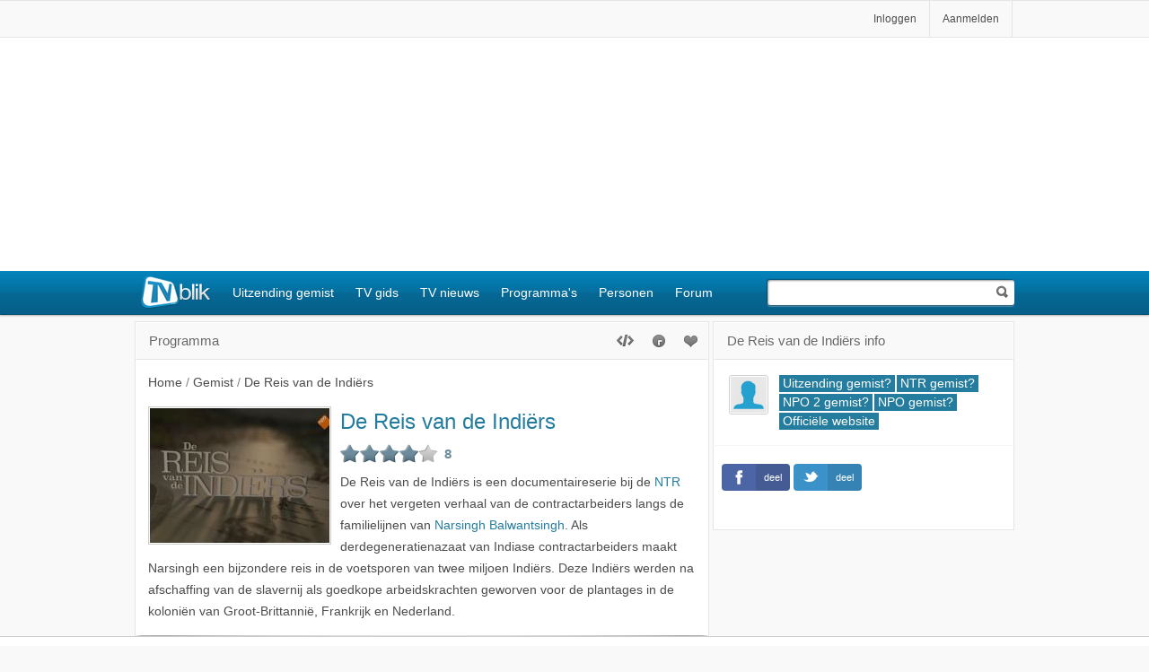

--- FILE ---
content_type: text/html; charset=windows-1252
request_url: https://tvblik.nl/de-reis-van-de-indiers
body_size: 18817
content:
<!DOCTYPE html>
<html lang=nl>
<head>

<title>De Reis van de Indiërs gemist? TVblik</title>
<meta http-equiv=Content-Type content="text/html; charset=UTF-8">
<meta name="google-site-verification" content="5gMPmYgR7CLah2eNbg9omMmNy_lSN-UaAbm_hGUKz5U" />
<meta name="alexaVerifyID" content="bNarpaVe5tgdUujB1bUDSdKspyU"/>
<link rel="apple-touch-icon" sizes="152x152" href="/_images/tvblik_152.png">
<link rel="apple-touch-icon" sizes="120x120" href="/_images/tvblik_120.png">


<style>


</style>
<script>if(!("gdprAppliesGlobally" in window)){window.gdprAppliesGlobally=true}if(!("cmp_id" in window)||window.cmp_id<1){window.cmp_id=0}if(!("cmp_cdid" in window)){window.cmp_cdid="bd80322861652"}if(!("cmp_params" in window)){window.cmp_params=""}if(!("cmp_host" in window)){window.cmp_host="a.delivery.consentmanager.net"}if(!("cmp_cdn" in window)){window.cmp_cdn="cdn.consentmanager.net"}if(!("cmp_proto" in window)){window.cmp_proto="https:"}if(!("cmp_codesrc" in window)){window.cmp_codesrc="0"}window.cmp_getsupportedLangs=function(){var b=["DE","EN","FR","IT","NO","DA","FI","ES","PT","RO","BG","ET","EL","GA","HR","LV","LT","MT","NL","PL","SV","SK","SL","CS","HU","RU","SR","ZH","TR","UK","AR","BS"];if("cmp_customlanguages" in window){for(var a=0;a<window.cmp_customlanguages.length;a++){b.push(window.cmp_customlanguages[a].l.toUpperCase())}}return b};window.cmp_getRTLLangs=function(){var a=["AR"];if("cmp_customlanguages" in window){for(var b=0;b<window.cmp_customlanguages.length;b++){if("r" in window.cmp_customlanguages[b]&&window.cmp_customlanguages[b].r){a.push(window.cmp_customlanguages[b].l)}}}return a};window.cmp_getlang=function(a){if(typeof(a)!="boolean"){a=true}if(a&&typeof(cmp_getlang.usedlang)=="string"&&cmp_getlang.usedlang!==""){return cmp_getlang.usedlang}return window.cmp_getlangs()[0]};window.cmp_extractlang=function(a){if(a.indexOf("cmplang=")!=-1){a=a.substr(a.indexOf("cmplang=")+8,2).toUpperCase();if(a.indexOf("&")!=-1){a=a.substr(0,a.indexOf("&"))}}else{a=""}return a};window.cmp_getlangs=function(){var g=window.cmp_getsupportedLangs();var c=[];var f=location.hash;var e=location.search;var j="cmp_params" in window?window.cmp_params:"";var a="languages" in navigator?navigator.languages:[];if(cmp_extractlang(f)!=""){c.push(cmp_extractlang(f))}else{if(cmp_extractlang(e)!=""){c.push(cmp_extractlang(e))}else{if(cmp_extractlang(j)!=""){c.push(cmp_extractlang(j))}else{if("cmp_setlang" in window&&window.cmp_setlang!=""){c.push(window.cmp_setlang.toUpperCase())}else{if("cmp_langdetect" in window&&window.cmp_langdetect==1){c.push(window.cmp_getPageLang())}else{if(a.length>0){for(var d=0;d<a.length;d++){c.push(a[d])}}if("language" in navigator){c.push(navigator.language)}if("userLanguage" in navigator){c.push(navigator.userLanguage)}}}}}}var h=[];for(var d=0;d<c.length;d++){var b=c[d].toUpperCase();if(b.length<2){continue}if(g.indexOf(b)!=-1){h.push(b)}else{if(b.indexOf("-")!=-1){b=b.substr(0,2)}if(g.indexOf(b)!=-1){h.push(b)}}}if(h.length==0&&typeof(cmp_getlang.defaultlang)=="string"&&cmp_getlang.defaultlang!==""){return[cmp_getlang.defaultlang.toUpperCase()]}else{return h.length>0?h:["EN"]}};window.cmp_getPageLangs=function(){var a=window.cmp_getXMLLang();if(a!=""){a=[a.toUpperCase()]}else{a=[]}a=a.concat(window.cmp_getLangsFromURL());return a.length>0?a:["EN"]};window.cmp_getPageLang=function(){var a=window.cmp_getPageLangs();return a.length>0?a[0]:""};window.cmp_getLangsFromURL=function(){var c=window.cmp_getsupportedLangs();var b=location;var m="toUpperCase";var g=b.hostname[m]()+".";var a=b.pathname[m]()+"/";var f=[];for(var e=0;e<c.length;e++){var j=a.substring(0,c[e].length+1);if(g.substring(0,c[e].length+1)==c[e]+"."){f.push(c[e][m]())}else{if(c[e].length==5){var k=c[e].substring(3,5)+"-"+c[e].substring(0,2);if(g.substring(0,k.length+1)==k+"."){f.push(c[e][m]())}}else{if(j==c[e]+"/"||j=="/"+c[e]){f.push(c[e][m]())}else{if(j==c[e].replace("-","/")+"/"||j=="/"+c[e].replace("-","/")){f.push(c[e][m]())}else{if(c[e].length==5){var k=c[e].substring(3,5)+"-"+c[e].substring(0,2);var h=a.substring(0,k.length+1);if(h==k+"/"||h==k.replace("-","/")+"/"){f.push(c[e][m]())}}}}}}}return f};window.cmp_getXMLLang=function(){var c=document.getElementsByTagName("html");if(c.length>0){var c=c[0]}else{c=document.documentElement}if(c&&c.getAttribute){var a=c.getAttribute("xml:lang");if(typeof(a)!="string"||a==""){a=c.getAttribute("lang")}if(typeof(a)=="string"&&a!=""){var b=window.cmp_getsupportedLangs();return b.indexOf(a.toUpperCase())!=-1||b.indexOf(a.substr(0,2).toUpperCase())!=-1?a:""}else{return""}}};(function(){var B=document;var C=B.getElementsByTagName;var o=window;var t="";var h="";var k="";var D=function(e){var i="cmp_"+e;e="cmp"+e+"=";var d="";var l=e.length;var G=location;var H=G.hash;var w=G.search;var u=H.indexOf(e);var F=w.indexOf(e);if(u!=-1){d=H.substring(u+l,9999)}else{if(F!=-1){d=w.substring(F+l,9999)}else{return i in o&&typeof(o[i])!=="function"?o[i]:""}}var E=d.indexOf("&");if(E!=-1){d=d.substring(0,E)}return d};var j=D("lang");if(j!=""){t=j;k=t}else{if("cmp_getlang" in o){t=o.cmp_getlang().toLowerCase();h=o.cmp_getlangs().slice(0,3).join("_");k=o.cmp_getPageLangs().slice(0,3).join("_");if("cmp_customlanguages" in o){var m=o.cmp_customlanguages;for(var x=0;x<m.length;x++){var a=m[x].l.toLowerCase();if(a==t){t="en"}}}}}var q=("cmp_proto" in o)?o.cmp_proto:"https:";if(q!="http:"&&q!="https:"){q="https:"}var n=("cmp_ref" in o)?o.cmp_ref:location.href;if(n.length>300){n=n.substring(0,300)}var z=function(d){var I=B.createElement("script");I.setAttribute("data-cmp-ab","1");I.type="text/javascript";I.async=true;I.src=d;var H=["body","div","span","script","head"];var w="currentScript";var F="parentElement";var l="appendChild";var G="body";if(B[w]&&B[w][F]){B[w][F][l](I)}else{if(B[G]){B[G][l](I)}else{for(var u=0;u<H.length;u++){var E=C(H[u]);if(E.length>0){E[0][l](I);break}}}}};var b=D("design");var c=D("regulationkey");var y=D("gppkey");var s=D("att");var f=o.encodeURIComponent;var g=false;try{g=B.cookie.length>0}catch(A){g=false}var p=q+"//"+o.cmp_host+"/delivery/cmp.php?";p+=("cmp_id" in o&&o.cmp_id>0?"id="+o.cmp_id:"")+("cmp_cdid" in o?"&cdid="+o.cmp_cdid:"")+"&h="+f(n);p+=(b!=""?"&cmpdesign="+f(b):"")+(c!=""?"&cmpregulationkey="+f(c):"")+(y!=""?"&cmpgppkey="+f(y):"");p+=(s!=""?"&cmpatt="+f(s):"")+("cmp_params" in o?"&"+o.cmp_params:"")+(g?"&__cmpfcc=1":"");z(p+"&l="+f(t)+"&ls="+f(h)+"&lp="+f(k)+"&o="+(new Date()).getTime());var r="js";var v=D("debugunminimized")!=""?"":".min";if(D("debugcoverage")=="1"){r="instrumented";v=""}if(D("debugtest")=="1"){r="jstests";v=""}z(q+"//"+o.cmp_cdn+"/delivery/"+r+"/cmp_final"+v+".js")})();window.cmp_addFrame=function(b){if(!window.frames[b]){if(document.body){var a=document.createElement("iframe");a.style.cssText="display:none";if("cmp_cdn" in window&&"cmp_ultrablocking" in window&&window.cmp_ultrablocking>0){a.src="//"+window.cmp_cdn+"/delivery/empty.html"}a.name=b;a.setAttribute("title","Intentionally hidden, please ignore");a.setAttribute("role","none");a.setAttribute("tabindex","-1");document.body.appendChild(a)}else{window.setTimeout(window.cmp_addFrame,10,b)}}};window.cmp_rc=function(c,b){var l="";try{l=document.cookie}catch(h){l=""}var j="";var f=0;var g=false;while(l!=""&&f<100){f++;while(l.substr(0,1)==" "){l=l.substr(1,l.length)}var k=l.substring(0,l.indexOf("="));if(l.indexOf(";")!=-1){var m=l.substring(l.indexOf("=")+1,l.indexOf(";"))}else{var m=l.substr(l.indexOf("=")+1,l.length)}if(c==k){j=m;g=true}var d=l.indexOf(";")+1;if(d==0){d=l.length}l=l.substring(d,l.length)}if(!g&&typeof(b)=="string"){j=b}return(j)};window.cmp_stub=function(){var a=arguments;__cmp.a=__cmp.a||[];if(!a.length){return __cmp.a}else{if(a[0]==="ping"){if(a[1]===2){a[2]({gdprApplies:gdprAppliesGlobally,cmpLoaded:false,cmpStatus:"stub",displayStatus:"hidden",apiVersion:"2.2",cmpId:31},true)}else{a[2](false,true)}}else{if(a[0]==="getUSPData"){a[2]({version:1,uspString:window.cmp_rc("__cmpccpausps","1---")},true)}else{if(a[0]==="getTCData"){__cmp.a.push([].slice.apply(a))}else{if(a[0]==="addEventListener"||a[0]==="removeEventListener"){__cmp.a.push([].slice.apply(a))}else{if(a.length==4&&a[3]===false){a[2]({},false)}else{__cmp.a.push([].slice.apply(a))}}}}}}};window.cmp_gpp_ping=function(){return{gppVersion:"1.1",cmpStatus:"stub",cmpDisplayStatus:"hidden",signalStatus:"not ready",supportedAPIs:["2:tcfeuv2","5:tcfcav1","7:usnat","8:usca","9:usva","10:usco","11:usut","12:usct"],cmpId:31,sectionList:[],applicableSections:[0],gppString:"",parsedSections:{}}};window.cmp_dsastub=function(){var a=arguments;a[0]="dsa."+a[0];window.cmp_gppstub(a)};window.cmp_gppstub=function(){var c=arguments;__gpp.q=__gpp.q||[];if(!c.length){return __gpp.q}var h=c[0];var g=c.length>1?c[1]:null;var f=c.length>2?c[2]:null;var a=null;var j=false;if(h==="ping"){a=window.cmp_gpp_ping();j=true}else{if(h==="addEventListener"){__gpp.e=__gpp.e||[];if(!("lastId" in __gpp)){__gpp.lastId=0}__gpp.lastId++;var d=__gpp.lastId;__gpp.e.push({id:d,callback:g});a={eventName:"listenerRegistered",listenerId:d,data:true,pingData:window.cmp_gpp_ping()};j=true}else{if(h==="removeEventListener"){__gpp.e=__gpp.e||[];a=false;for(var e=0;e<__gpp.e.length;e++){if(__gpp.e[e].id==f){__gpp.e[e].splice(e,1);a=true;break}}j=true}else{__gpp.q.push([].slice.apply(c))}}}if(a!==null&&typeof(g)==="function"){g(a,j)}};window.cmp_msghandler=function(d){var a=typeof d.data==="string";try{var c=a?JSON.parse(d.data):d.data}catch(f){var c=null}if(typeof(c)==="object"&&c!==null&&"__cmpCall" in c){var b=c.__cmpCall;window.__cmp(b.command,b.parameter,function(h,g){var e={__cmpReturn:{returnValue:h,success:g,callId:b.callId}};d.source.postMessage(a?JSON.stringify(e):e,"*")})}if(typeof(c)==="object"&&c!==null&&"__uspapiCall" in c){var b=c.__uspapiCall;window.__uspapi(b.command,b.version,function(h,g){var e={__uspapiReturn:{returnValue:h,success:g,callId:b.callId}};d.source.postMessage(a?JSON.stringify(e):e,"*")})}if(typeof(c)==="object"&&c!==null&&"__tcfapiCall" in c){var b=c.__tcfapiCall;window.__tcfapi(b.command,b.version,function(h,g){var e={__tcfapiReturn:{returnValue:h,success:g,callId:b.callId}};d.source.postMessage(a?JSON.stringify(e):e,"*")},b.parameter)}if(typeof(c)==="object"&&c!==null&&"__gppCall" in c){var b=c.__gppCall;window.__gpp(b.command,function(h,g){var e={__gppReturn:{returnValue:h,success:g,callId:b.callId}};d.source.postMessage(a?JSON.stringify(e):e,"*")},"parameter" in b?b.parameter:null,"version" in b?b.version:1)}if(typeof(c)==="object"&&c!==null&&"__dsaCall" in c){var b=c.__dsaCall;window.__dsa(b.command,function(h,g){var e={__dsaReturn:{returnValue:h,success:g,callId:b.callId}};d.source.postMessage(a?JSON.stringify(e):e,"*")},"parameter" in b?b.parameter:null,"version" in b?b.version:1)}};window.cmp_setStub=function(a){if(!(a in window)||(typeof(window[a])!=="function"&&typeof(window[a])!=="object"&&(typeof(window[a])==="undefined"||window[a]!==null))){window[a]=window.cmp_stub;window[a].msgHandler=window.cmp_msghandler;window.addEventListener("message",window.cmp_msghandler,false)}};window.cmp_setGppStub=function(a){if(!(a in window)||(typeof(window[a])!=="function"&&typeof(window[a])!=="object"&&(typeof(window[a])==="undefined"||window[a]!==null))){window[a]=window.cmp_gppstub;window[a].msgHandler=window.cmp_msghandler;window.addEventListener("message",window.cmp_msghandler,false)}};if(!("cmp_noiframepixel" in window)){window.cmp_addFrame("__cmpLocator")}if((!("cmp_disableusp" in window)||!window.cmp_disableusp)&&!("cmp_noiframepixel" in window)){window.cmp_addFrame("__uspapiLocator")}if((!("cmp_disabletcf" in window)||!window.cmp_disabletcf)&&!("cmp_noiframepixel" in window)){window.cmp_addFrame("__tcfapiLocator")}if((!("cmp_disablegpp" in window)||!window.cmp_disablegpp)&&!("cmp_noiframepixel" in window)){window.cmp_addFrame("__gppLocator")}if((!("cmp_disabledsa" in window)||!window.cmp_disabledsa)&&!("cmp_noiframepixel" in window)){window.cmp_addFrame("__dsaLocator")}window.cmp_setStub("__cmp");if(!("cmp_disabletcf" in window)||!window.cmp_disabletcf){window.cmp_setStub("__tcfapi")}if(!("cmp_disableusp" in window)||!window.cmp_disableusp){window.cmp_setStub("__uspapi")}if(!("cmp_disablegpp" in window)||!window.cmp_disablegpp){window.cmp_setGppStub("__gpp")}if(!("cmp_disabledsa" in window)||!window.cmp_disabledsa){window.cmp_setGppStub("__dsa")};</script>


<style>
#onetrust-banner-sdk  .onetrust-vendors-list-handler { outline: none; font-weight: normal !important;}
#onetrust-banner-sdk #onetrust-pc-btn-handler.cookie-setting-link {text-decoration: none !important;}
/*.ot-floating-button__open svg {display: none;}
.ot-floating-button__open { background: #fff url(/_images/cookie.svg) no-repeat center center / cover; }
#ot-sdk-btn-floating .ot-floating-button__front { background-color: transparent !important; box-shadow: none !important;}*/
.ot-floating-button__front { display: none !important; } 
</style>
<script>
if (typeof console == "undefined") { window.console = { log: function() { }, info: function() { } }; }
var bannerPartner = 'no banner';
!function(a,b,c){"undefined"!=typeof module&&module.exports?module.exports=c():a[b]=c()}(this,"verge",function(){function a(){return{width:k(),height:l()}}function b(a,b){var c={};return b=+b||0,c.width=(c.right=a.right+b)-(c.left=a.left-b),c.height=(c.bottom=a.bottom+b)-(c.top=a.top-b),c}function c(a,c){return a=a&&!a.nodeType?a[0]:a,a&&1===a.nodeType?b(a.getBoundingClientRect(),c):!1}function d(b){b=null==b?a():1===b.nodeType?c(b):b;var d=b.height,e=b.width;return d="function"==typeof d?d.call(b):d,e="function"==typeof e?e.call(b):e,e/d}var e={},f="undefined"!=typeof window&&window,g="undefined"!=typeof document&&document,h=g&&g.documentElement,i=f.matchMedia||f.msMatchMedia,j=i?function(a){return!!i.call(f,a).matches}:function(){return!1},k=e.viewportW=function(){var a=h.clientWidth,b=f.innerWidth;return b>a?b:a},l=e.viewportH=function(){var a=h.clientHeight,b=f.innerHeight;return b>a?b:a};return e.mq=j,e.matchMedia=i?function(){return i.apply(f,arguments)}:function(){return{}},e.viewport=a,e.scrollX=function(){return f.pageXOffset||h.scrollLeft},e.scrollY=function(){return f.pageYOffset||h.scrollTop},e.rectangle=c,e.aspect=d,e.inX=function(a,b){var d=c(a,b);return!!d&&d.right>=0&&d.left<=k()},e.inY=function(a,b){var d=c(a,b);return!!d&&d.bottom>=0&&d.top<=l()},e.inViewport=function(a,b){var d=c(a,b);return!!d&&d.bottom>=0&&d.right>=0&&d.top<=l()&&d.left<=k()},e});
handleToucher();

window.onresize = function(event) {
handleToucher();
};

function handleToucher() {
if (verge.viewportW() < 1030) {
document.getElementsByTagName('html')[0].classList.add('touch');
tablet = true;
} else {
document.getElementsByTagName('html')[0].classList.remove('touch');
tablet = false;
}
}
</script>

<script>
window.adblik_passback_semilo = function(id) {
window.adblik_passback(id, null);
}
</script>
<script>

function doYourThing(type){
if(type === "error"){
setTimeout(() => {
var t = document.getElementById("block-thing");
var c = t.getAttribute("data-iframe-src");
t.setAttribute("src", c);
t.classList.add("thing-fetched");
ga('send', 'event', 'Adblock2', 'true', { nonInteraction: true });
}, "2000");
} else if("load") {
ga('send', 'event', 'Adblock2', 'false', { nonInteraction: true });
}
}

</script>
<meta property="og:title" content="De Reis van de Indiërs" />
<meta property="og:type" content="tv_show" />
<meta property="og:url" content="https://tvblik.nl/de-reis-van-de-indiers" />
<meta property="og:image" content="https://tvblik.nl/afbeelding/programma-groot/de-reis-van-de-indiers.jpg" />
<meta property="og:site_name" content="TVblik" />
<meta property="fb:app_id" content="451968288156072" />
<meta property="og:description" content="De Reis van de Indiërs is een documentaireserie bij de NTR over het vergeten verhaal van de contractarbeiders langs de familielijnen van Narsingh Balwantsingh. Als derdegeneratienazaat van Indiase contractarbeiders maakt Narsingh een bijzondere reis in de voetsporen van twee miljoen Indiërs. Deze Indiërs werden na afschaffing van de slavernij als goedkope arbeidskrachten geworven voor de plantages in de koloniën van Groot-Brittannië, Frankrijk en Nederland." />
<meta name="keywords" content="De Reis van de Indiërs, Reizen, Narsingh Balwantsingh, NTR, TVblik, Televisie, TV, Programma, Uitzending, Uitzendingen, Gemist, Aflevering, Forum, Bekijk, Bekijken, Terugkijken, Zien" />
<meta name="description" content="De Reis van de Indiërs is een documentaireserie bij de NTR over het vergeten verhaal van de contractarbeiders langs de familielijnen van Narsingh Balwantsingh. Als derdegeneratienazaat van Indiase contractarbeiders..." />
<meta name="robots" content="index, follow" />
<meta name="viewport" content="width=device-width, initial-scale=1.0" />
<meta name="apple-mobile-web-app-capable" content="no" />
<meta name="apple-mobile-web-app-title" content="TVblik" />
<meta name="apple-mobile-web-app-status-bar-style" content="black" />
<meta name="format-detection" content="telephone=no" />

<style>
#tabs, .tabs { text-align: center; width: 100%; height: 40px; position: absolute; bottom: 0; z-index: 9; } .sug { clear: both; } .listitems.list.sug h2 { display:block; } .page-menu .display-btns { float: right; padding-top: 10px; position: relative; z-index: 10; } .page-menu .selection { float: left; padding: 14px 0 10px 14px; z-index: 10; position: relative; width: 80px; height: 16px; } .page-menu .showitems { float: right; } .search-box .page-menu .showitems { width: 60px; } .role { top: 30px; background-position: -473px -497px; } .role-line { font-style: italic; left: 128px; font-size: 0.85em; color: #808080; width: 46%; } .defaultlist .btn, .role-line { bottom: 10px; } .selection span { background: transparent url(/_images/icons-sprite.png) no-repeat scroll -20px -67px; width: 9px; height: 6px; display: inline-block; margin-left: 4px; margin-top: 0px; vertical-align: middle; } .display-btns li { display: inline-block; } .display-btn { display: inline-block; } .display-btn span { display: block; width: 18px; height: 14px; margin: 4px 4px; background: transparent url(/_images/icons-sprite.png) no-repeat scroll 0px 0px; } .display-btns .default span { background-position: 0 -132px; } .display-btns .icon span { background-position: 0 -118px; } .display-btns .list span { background-position: 0 -104px; } .display-btns .default.active span { background-position: -36px -132px; } .display-btns .icon.active span { background-position: -36px -118px; } .display-btns .list.active span { background-position: -36px -104px; } ul.forum li.forum-list { border: 0; min-height: 40px; clear: none; padding: 4px 0px 4px 0px; } ul.list.forum { margin: 0 0 0 116px; } .forum-list .listitem-top { color: #9d9d9d; } .h1-a, .h2-a { display: block; } .selectionbox a { padding: 8px 12px; display: block; white-space: nowrap; font-size: 0.9em; } .page-menu a, .overview-box a { color: #4c4c4c; } .program .header-info { padding-top: 40px; height: 40px; } .header-info-box { position: absolute; top: 14px; left: 10px; width: 100% } .header-info-box h2 { font-size: 1em; display: inline; padding-left: 4px; width: 90%; } .hfix { font-size: 1.2em; } .inpagealarm { cursor: pointer; color: #30a2cd; } .overview { margin: 20px -14px 0px -14px; text-align: center; border-top: 1px solid #CFCFCF; padding: 20px 0 20px 0; } .overview a, .overview-li a.cat { margin: 0 0 1em 0.2em; padding: 0.6em 0.56em; display: inline-block; } .forum-list a { display: block; min-height: 40px; margin: 0; position: relative; } .forum-list .date{ right: 6px; top: 8px; position: absolute; font-size: 0.8em; } .overview-ul { margin-top: 20px; height: 40px; } .overview-li { float: left; position: relative; height: 40px; } a.empty { color: #aaaaaa; } .overview-li .overview-box { display: none; margin: 0 0 0 0px; position: absolute; top: 34px; left: 2px; z-index: 5; padding: 0; } .follow li { padding-bottom: 30px; border-top: 0; border-bottom: 1px solid #CFCFCF; } .spotlight-list { clear: both; float: left; border-width: 0 1px 1px 0px; filter: progid:DXImageTransform.Microsoft.gradient(startColorstr='#ffffff', endColorstr='#eeeeee'); background: -webkit-gradient(linear, left top, left bottom, from(#ffffff), to(#eeeeee)); background: -moz-linear-gradient(top, #ffffff, #eeeeee); border-radius: 2px; box-shadow: 0px 1px 2px #cccccc; padding: 10px 0 10px 0; } .spotlight-list.list li { float: left; width: 32.8%; border-top: 0; clear: none; margin-right: 3px; border: 0; border-left: 1px solid #e1e1e1; -moz-box-sizing: border-box; -webkit-box-sizing: border-box; box-sizing: border-box; } #station h2 { float: left; clear: left; border-bottom: 1px solid #CFCFCF; margin: 20px 0 14px 0; width: 100%; } #pm-searcher { margin: 7px auto; position: relative; width: 30%; } .p4 .listcell { width: 40% } .p3 .listcell { width: 40%; } .p3 .cellrating { width: 20%; } .p3 .image { width: 14%; } .p2 .listcell { width: 50%; } .p-image .listcell { padding: 12px 0; } .p-image .image { padding: 0; } .list .s-l:before { content: " | "; color: #c0c0c0; margin-left: 0.25em; vertical-align: top; } .comments { float: right; margin-top: 3px; } .no-result { clear: both; margin: 40px 0 20px; } .station-item { float: left; margin: 20px 10px; width: 114px; height: 170px; } .station-item a { clear: left; display: block; font-size: 1em; line-height: 1.6; } .station-item .title { font-weight: bold; } .action img { margin: 0 -15px -15px -15px; } #station h2 { font-family: Arial, Sans-Serif; margin: 1.4em 0; } .dossier-info { line-height: 1.8; } .dossier-info .h1-a { font-size: 1.3em; } .list.dossier-info li { padding-bottom: 32px; } #list { position: relative !important; } .halflist { width: 100%; margin: 0 !important; } .halflist:after, .sp:after { content: ''; display: block; clear: both; } .list.halflist li { width: 50%; border: 0; float: left; clear: none; border-bottom: 1px solid #f7f7f7; border-top: 0px; padding: 0; } .halflist li:nth-child(even) { } .halflist li:nth-child(odd) { content: ''; display: block; clear: both; } .halflist li:nth-child(even) .sp { border-left: 1px solid #f7f7f7; padding-left: 10px; } .sp { padding: 10px 10px 10px 0; } .home-holder.m-b { margin-bottom: 10px; } .list li.future { border: 2px solid #30a2cd; margin-top: 1.2rem; border-radius: 4px; } .future:before { content: 'Vooruit kijken'; position: absolute; width: 130px; text-transform: uppercase; letter-spacing: 1px; font-size: .7rem; background-color: #fff; left: calc(50% - 60px); top: -7px; font-weight: 600; display: block; text-align: center; color: #30a2cd; } .listitems.defaultlist .list-spotlight { background-color: #ebf2f7; margin-bottom: 0; clear: both; position: relative; } .listitems.defaultlist .list-spotlight h2, .listitems.defaultlist .list-spotlight h3 { max-width: 100%; width: 100%; } .listitems.defaultlist .list-spotlight h2 { font-size: 1.6em; } .listitems.defaultlist .list-spotlight h3 { font-size: 1.4em; max-width: 80%; } .list-spotlight:after { content: 'Uitgelicht TV nieuws'; position: absolute; top: 46px; right: -4px; background-color: #0485be; padding: 4px 10px; color: #fff; z-index: 1000; } .listitems.defaultlist .break-header h2 { display: block; font-size: 1.1rem; max-width: none; } .listitems.defaultlist .break-header h3 { display: block; font-size: 1rem; max-width: none; }.rating-box { width: 75px; height: 60px; float: left; position: relative; } .star-box-holder { position: absolute; top: 20px; } .star-box { display: inline-block; height: 29px; padding-right: 22px; text-shadow: #fff 1px 1px; color: #0384be; font-family: Tahoma, Geneva, sans-serif; font-size: 1.1em; font-weight: bold; position: relative; } .star-box .stars-holder { display: inline-block; padding: 3px 0 0 11px; height: 27px; width: 22px; overflow: hidden; } .iconslist .star-box .stars-holder, .iconslist .star-box, .settings .star-box .stars-holder, .settings .star-box { background-color: transparent; } .star-box .stars-bg { background: url(/_images/stars.png) repeat-x scroll 0 -42px transparent; width: 110px; height: 21px; display: inline-block; cursor: pointer; } .star-box.all .stars { background-position: 0 0; } .star-box .number { padding-top: 4px; position: absolute; right: 10px; top: 0; } .my .number { color: #2c96bd; } .all .number { color: #6d8b9a; } .star-box .stars { display: inline-block; height: 21px; background: url(/_images/stars.png) repeat-x scroll 0 -21px transparent; } .iconslist .star-box-holder { top: 5px; left: 0px; } .player .star-box { background: transparent; display: inline-block; height: 40px; text-shadow: #000 1px 1px; position: relative; color: #E0E0E0; font-weight: normal; } .player .star-box .stars-holder { background: transparent; display: inline-block; height: 40px; width: 205px; padding: 10px 0 0 0; } .player .star-box .stars { background: url(/_images/stars-b.png) repeat-x scroll 0 -41px transparent; } .player .star-box.all .stars { background: url(/_images/stars-b.png) repeat-x scroll 0 -80px transparent; } .player .star-box .stars-bg { background: url(/_images/stars-b.png) repeat-x scroll 0 -1px transparent; width: 205px; height: 40px; display: inline-block; cursor: pointer; } .player .star-box-holder { position: relative; top: auto; } .player .rating-box { float: none; height: 70px; width: auto; color: #E0E0E0; } .player .stars { height: 40px; } .player .number { font-size: 2.1em; text-shadow: #000 1px 1px; left: 210px; padding: 8px 0 0 10px; font-weight: normal; } .spot-box .star-box-holder { top: 8px; } .spot-box .rating-box { height: 50px; width: 190px; } .rating-box img { width: 16px; height: 16px; } .program-rating .stars-holder { width: 112px; background-image: none; padding-left: 0; } .program-rating .star-box-holder { position: relative; top: 0; } .program-rating .star-box { background-image: none; } .rating-box.program-rating { float: none; width: auto; height: 30px; } .inpage-rating .stars-holder { width: 112px; } .img-link { position: relative; z-index: 1; display: block; width: 100px; } .iconslist .img-link { margin: 0 auto; } .rate, .success.success-saved, .settings-rating .success-overlay.success-saved { opacity: 1; filter: alpha(opacity = 100); } .star-select.my { color: #2c96bd; background-position: 0 -21px; } .touch .iconslist .star-box .stars-holder { margin-left: 4px; } .iconslist .text { margin: 0; width: 100%; display: block; text-align: center; }

</style>
<link href="/rss/programma/de-reis-van-de-indiers" rel="alternate" type="application/rss+xml" title="TVblik - De Reis van de Indiërs" />
<link href="/favicon.ico" rel="shortcut icon" />
<link href="/_stylescombined/349/top/desktop.css" rel="stylesheet" type="text/css" />


<script>    !function(a) { "use strict"; var b = function(b, c, d) { function j(a) { return e.body ? a() : void setTimeout(function() { j(a) }) } function l() { f.addEventListener && f.removeEventListener("load", l), f.media = d || "all" } var g, e = a.document, f = e.createElement("link"); if (c) g = c; else { var h = (e.body || e.getElementsByTagName("head")[0]).childNodes; g = h[h.length - 1] } var i = e.styleSheets; f.rel = "stylesheet", f.href = b, f.media = "only x", j(function() { g.parentNode.insertBefore(f, c ? g : g.nextSibling) }); var k = function(a) { for (var b = f.href, c = i.length; c--; ) if (i[c].href === b) return a(); setTimeout(function() { k(a) }) }; return f.addEventListener && f.addEventListener("load", l), f.onloadcssdefined = k, k(l), f }; "undefined" != typeof exports ? exports.loadCSS = b : a.loadCSS = b } ("undefined" != typeof global ? global : this);</script>
<script>    !function(a) { if (a.loadCSS) { var b = loadCSS.relpreload = {}; if (b.support = function() { try { return a.document.createElement("link").relList.supports("preload") } catch (a) { return !1 } }, b.poly = function() { for (var b = a.document.getElementsByTagName("link"), c = 0; c < b.length; c++) { var d = b[c]; "preload" === d.rel && "style" === d.getAttribute("as") && (a.loadCSS(d.href, d), d.rel = null) } }, !b.support()) { b.poly(); var c = a.setInterval(b.poly, 300); a.addEventListener && a.addEventListener("load", function() { a.clearInterval(c) }), a.attachEvent && a.attachEvent("onload", function() { a.clearInterval(c) }) } } } (this);</script>
<script>

loadCSS('/_stylescombined/349/bottom/desktop.css');

loadCSS('/_stylescombined/349/bottom/programma.css');

</script>
<noscript> 
<link href="/_stylescombined/349/bottom/desktop.css" rel="stylesheet" type="text/css" />
<link href="/_stylescombined/349/bottom/programma.css" rel="stylesheet" type="text/css" />
</noscript>

<script>
(function(i, s, o, g, r, a, m) {
i['GoogleAnalyticsObject'] = r; i[r] = i[r] || function() {
(i[r].q = i[r].q || []).push(arguments)
}, i[r].l = 1 * new Date(); a = s.createElement(o),
m = s.getElementsByTagName(o)[0]; a.async = 1; a.src = g; m.parentNode.insertBefore(a, m)
})(window, document, 'script', '//www.google-analytics.com/analytics.js', 'ga');
ga('create', 'UA-3046092-1', 'tvblik.nl');
ga('send', 'pageview');
ga('set', 'anonymizeIp', true);
ga('send', 'event', 'Server', 'Arjen', { nonInteraction: true });
ga('send', 'event', 'Pagina', 'programma', { nonInteraction: true });
</script>

<script async src="https://www.googletagmanager.com/gtag/js?id=G-D7WJPRGZGL"></script>
<script>
window.dataLayer = window.dataLayer || [];
function gtag(){dataLayer.push(arguments);}
gtag('js', new Date());

gtag('config', 'G-D7WJPRGZGL');
</script>


  

<script>
var bannerDirect = true;
</script>
<script async src="https://tags.refinery89.com/v2/tvblik.js" onerror="doYourThing();"></script>
<script>
bannerPartner = 'Refinery';
console.log('banner load Refinery');
</script>

</head>
<body>

<nav class="touch-menu hide-for-large" id="touch-menu">
<ul class="menu-holder">
<li><a class=menu-item href="/">Voorpagina</a></li>
<li><a class="menu-item" href="/uitzendinggemist/">Uitzending gemist</a></li>
<li><a class="menu-item" href="/tvgids/">TV gids</a></li>
<li><a class="menu-item" href="/tvnieuws/">TV nieuws</a></li>
<li><a class="menu-item" href="/programma-gemist/">Programma's</a></li>
<li><a class="menu-item" href="/personen/">Personen</a></li>
<li><a class="menu-item" href="/forum/">Forum</a></li>
<li class=border></li>

<li><a href="/aanmelden/" rel=nofollow class=menu-item>Aanmelden</a></li>
<li><a href="/inloggen/" rel=nofollow class=menu-item>Inloggen</a></li>


<li class=border></li>            
<!--<li><a href="/layout/PC/" rel=nofollow class=menu-item>Ga naar desktop versie</a></li>-->

</ul>
</nav>

<div id=header-2 class="hide-for-large">
<div class=header-con-2>
<div class=menu class=w-t-s>
<button class="back-button"></button>
<button class="small-menu-button" aria-label="Menu"></button>
<div class=search>
<form method=get action="/zoeken">
<input type=text name=q value="" class=zoek autocomplete=off autocorrect=off />
<input type=submit value="" class=go />
</form>
<div class=searchexpand>
</div>
</div>
<a class=logo-2 href="/"></a>
</div>

<div class=p-menu>


<div style="float:left;"><img src="/banner/prove/1208221242.gif" height=1 width=1 alt="" /></div>



</div>

</div>
</div>


<div id=header class="show-for-large">
<div class="header-top">
<div class="header-con">

<div style="float:left;"><img src="/banner/prove/1208221242.gif" height=1 width=1 alt="" /></div>

<div class=p-menu>

<ul>
<li><a href="javascript:void(0)" onclick="popOverHandler('inloggen')" rel=nofollow class=p-menu-a>Inloggen</a></li>
<li><a href="/aanmelden/" rel=nofollow class=p-menu-a>Aanmelden</a></li>
</ul>

</div>
</div>
</div>
<div class="header-banner">
<div class="header-con">
<!-- top banner -->
			
<style> iframe.thing-fetched { display: block !important; position: absolute; z-index: 1000; } </style>
<iframe data-iframe-src="https://tvblik.nl/_static/things/default-thing/default-thing.html" frameborder="0" width="970" height="250" style="display: none;" id="block-thing" allow="geolocation *;accelerometer *;midi *;camera *;magnetometer *;encrypted-media *;autoplay *;ambient-light-sensor *;gyroscope *;microphone *;"></iframe>

<div class="r89-desktop-takeover"></div>
<style>
@media (min-width: 1030px) {
.r89-desktop-takeover {
min-height: 250px;
}
}
</style>

</div>
</div>
<div class="header-menu">
<div class="header-con">
<div class=menu class=w-t-s>
<button class="small-menu-button">menu</button>
<a href="/"><img src="/_images/logo-resp.png" width=87 height=41 alt="TVblik voorpagina" class="logo" /></a>
<ul>
<li><a class="menu-item" href="/uitzendinggemist/">Uitzending gemist</a></li>
<li><a class="menu-item" href="/tvgids/">TV gids</a></li>
<li><a class="menu-item" href="/tvnieuws/">TV nieuws</a></li>
<li><a class="menu-item" href="/programma-gemist/">Programma's</a></li>
<li><a class="menu-item" href="/personen/">Personen</a></li>
<li><a class="menu-item" href="/forum/">Forum</a></li>
<li><a class="menu-item login" href="#"><span>Inloggen</span></a></li>
</ul>
<div class=search>
<form method=get action="/zoeken">
<input type=text name=q value="" class=zoek AutoComplete=off style="width: 265px" />
<input type=submit value="" class=go />
</form>
<div class=searchexpand>
</div>
</div>
</div>
</div>
</div>

</div>

<div id=page>

<div id="mob-banner1" ></div>

<div id=de-reis-van-de-indiers itemscope itemtype="http://schema.org/TVSeries">
<div class="wrapper w1">

<div class="section s2">
<div class="box program" id="rating">

<div class=box-hdr>
<div class=hdr-optns id="options">
<a href="/widget/programma/de-reis-van-de-indiers/" class="widget tipped" data-tipped="Plaats de TVblik widget van De Reis van de Indi&#235;rs" rel=nofollow><span></span></a>
<a href="javascript:void(0);" class="alarm tipped" data-url="programma/de-reis-van-de-indiers" data-tipped="Zet een wekker voor dit programma" rel=nofollow><span></span></a>
<a href="javascript:void(0);" class="favo tipped" data-url="" data-tipped="Zet dit programma in je favorieten" rel=nofollow><span></span></a>
</div>
<div class=box-hdr-inner>Programma</div>
<div class=box-hdr-right></div>
</div>

<div id=menu-response></div>
<div class=box-inner>
<ul id=breadcrumb vocab=" http://schema.org/" typeof="BreadcrumbList">    <li property="itemListElement" typeof="ListItem">        <a href="https://www.tvblik.nl/" title="Home" property="item" typeof="WebPage">            <span property="name">Home</span>        </a>        <meta property="position" content="1">    </li>    <li property="itemListElement" typeof="ListItem"> /         <a href="https://tvblik.nl/uitzendinggemist/" title="Gemist" property="item" typeof="WebPage">            <span property="name">Gemist</span>        </a>        <meta property="position" content="1">    </li>    <li property="itemListElement" typeof="ListItem"> /         <a href="https://tvblik.nl/de-reis-van-de-indiers" title="De Reis van de Indiërs" property="item" typeof="WebPage">            <span property="name">De Reis van de Indiërs</span>        </a>        <meta property="position" content="2">    </li></ul>

<img itemprop="image" src="/afbeelding/programma-groot/de-reis-van-de-indiers.jpg" class="thumb primary-img" alt="De Reis van de Indi&#235;rs" width=200 height=150 />
<meta itemprop="datePublished" content="2022-09-04">
<meta itemprop="url" content="https://tvblik.nl/de-reis-van-de-indiers">
<meta itemprop="dateModified" content="2024-06-09">

<h1 itemprop="name">De Reis van de Indiërs</h1>

<div class="rating-box program-rating">

<select class="star-select star-select-page all" data-program="true" data-rating=8 data-linkid="de-reis-van-de-indiers" data-anonymous="1">
<option value="10">10</option><option value="9">9</option><option value="8" selected>8</option><option value="7">7</option><option value="6">6</option><option value="5">5</option><option value="4">4</option><option value="3">3</option><option value="2">2</option><option value="1">1</option>
</select>

<div class="star-box-holder tipped" data-tipped="Geef jouw waardering">
<div class="star-box all">
<span>
<span class=stars-holder>
<span class=stars-bg data-program="true" data-linkid="de-reis-van-de-indiers" data-rating="8" data-anonymous="1">
<span class=stars style="width: 80%;"></span>
</span>
</span>

<span class=number itemscope itemtype="http://schema.org/AggregateRating" itemprop="aggregateRating">
<span itemprop=ratingValue>8</span>
<meta itemprop=worstRating content=1 />
<meta itemprop=bestRating content=10 />
<meta itemprop=ratingCount content=15 />
</span>

</span>
</div>
</div>

</div>
<div class=item-text>
De Reis van de Indiërs is een documentaireserie bij de <a href="/dossier/ntr" class=dossierlink>NTR</a> over het vergeten verhaal van de contractarbeiders langs de familielijnen van <a href="/dossier/narsingh-balwantsingh" class=dossierlink>Narsingh Balwantsingh</a>. Als derdegeneratienazaat van Indiase contractarbeiders maakt Narsingh een bijzondere reis in de voetsporen van twee miljoen Indiërs. Deze Indiërs werden na afschaffing van de slavernij als goedkope arbeidskrachten geworven voor de plantages in de koloniën van Groot-Brittannië, Frankrijk en Nederland.<br />
</div>


<div class="r89-mobile-outstream"></div>
<style>
@media (max-width: 850px) {
.r89-mobile-outstream {
min-height: 250px;
margin: 20px 0;
}
}
</style>



<div id=Blik>

<div class="page-menu header-info">
<div class=header-info-box>
<span class=alarm-icon></span><span class="hfix"><h2><span class=info-title>De Reis van de Indiërs</span> gemist?</h2> <span class="inpagealarm" >Zet een wekker</span> op dit programma.</span>
</div>
<div class=page-loader><img src="/_images/my-loader-default.gif" alt=loading width=16 height=16 /></div>
<div class="selection needsclick">
<div class="selectionbox dropdown" id="dropdown">
<ul>
<li><a href="javascript:void(0)" class=first>Nieuwste<span></span></a></li>

<li><a href="#nieuwste/standaard/25" onclick="PrintPage('de-reis-van-de-indiers', 'nieuwste', 'standaard', '25', '1', '1', true); return false;"  class=active>Nieuwste</a></li>

<li><a href="#beste/standaard/25" onclick="PrintPage('de-reis-van-de-indiers', 'beste', 'standaard', '25', '1', '1', true); return false;" >Beste</a></li>

<li><a href="#meeste/standaard/25" onclick="PrintPage('de-reis-van-de-indiers', 'meeste', 'standaard', '25', '1', '1', true); return false;" >Meest bekeken</a></li>

<li><a href="#az/standaard/25" onclick="PrintPage('de-reis-van-de-indiers', 'az', 'standaard', '25', '1', '1', true); return false;" >A - Z</a></li>

</ul>
</div>
</div>
<div class=tabs>
<div id="pm-searcher">
<input type=text id="pm-search" name="q" value="zoek binnen dit programma" data-urlid="de-reis-van-de-indiers" data-loginid="1" /> <input type=submit value="" class="go" />
</div>
<div class="box-selection-bg"></div>
</div>
<div class=display-btns>
<ul>	

<li><a href="#nieuwste/standaard/25" onclick="PrintPage('de-reis-van-de-indiers', 'nieuwste', 'standaard', '25', '1', '1', true); return false;" class="display-btn default active"><span></span></a></li>

<li><a href="#nieuwste/pictogrammen/20" onclick="PrintPage('de-reis-van-de-indiers', 'nieuwste', 'pictogrammen', '20', '1', '1', true); return false;" class="display-btn icon"><span></span></a></li>

<li><a href="#nieuwste/lijst/25" onclick="PrintPage('de-reis-van-de-indiers', 'nieuwste', 'lijst', '25', '1', '1', true); return false;" class="display-btn list"><span></span></a></li>

</ul>
</div>
<div class="selection showitems">
<div class="selectionbox dropdown">
<ul>
<li><a href="#">Toon 25<span></span></a></li>

<li><a href="#nieuwste/standaard/25" onclick="PrintPage('de-reis-van-de-indiers', 'nieuwste', 'standaard', '25', '1', '1', true); return false;" class="active">Toon 25</a></li>

<li><a href="#nieuwste/standaard/50" onclick="PrintPage('de-reis-van-de-indiers', 'nieuwste', 'standaard', '50', '1', '1', true); return false;" class="">Toon 50</a></li>

<li><a href="#nieuwste/standaard/75" onclick="PrintPage('de-reis-van-de-indiers', 'nieuwste', 'standaard', '75', '1', '1', true); return false;" class="">Toon 75</a></li>

</ul>
</div>
</div> 
</div>
<div id=BlikPage>

<ul class="listitems list defaultlist" id="list">

<li class="first" itemprop="episode" itemscope itemtype="http://schema.org/TVEpisode">
<a href="/de-reis-van-de-indiers/nederland" class=a-overlay ></a>
<div class=listitem-top>
<span class=h2 itemprop="partOfTVSeries">De Reis van de Indiërs</span>
<h3><a href="/de-reis-van-de-indiers/nederland" class=s-l itemprop="url">Nederland</a></h3>
<meta itemprop="name" content="Nederland" />
	
<span class=info>1236 x bekeken | 9-6-2024</span>
<meta itemprop="datePublished" content="2024-06-09" />
</div>
<a href="/de-reis-van-de-indiers/nederland" class=img-link><img src="/_images/placeholder.jpg" data-original="/afbeelding/programma/de-reis-van-de-indiers.jpg" alt="De Reis van de Indi&#235;rs - Nederland" width=100 height=75 class="lazy" /></a>
<meta itemprop="image" content="/afbeelding/programma/de-reis-van-de-indiers.jpg" />
<div class=rating-box>
<div class="star-box-holder tipped" data-tipped="Geef jouw waardering">
<div class="star-box all">
<span class=stars-holder><span class=stars-bg data-linkid="de-reis-van-de-indiers|nederland" data-rating=8 data-anonymous=1><span class=stars style="width: 80%;"></span></span></span>
<div class=number>8</div>
</div>
</div>
</div>
In 1972 vestigden de ouders van Narsingh zich in Rotterdam. Narsingh werd er in 1975 geboren. In gesprekken met zijn ouders wordt duidelijk waarom zijn ouders hebben besloten in Nederland te blijven en wat dat heeft...
<span class=btn><a href="/de-reis-van-de-indiers/nederland">Bekijk uitzending</a></span>
</li>

<li itemprop="episode" itemscope itemtype="http://schema.org/TVEpisode">
<a href="/de-reis-van-de-indiers/suriname" class=a-overlay ></a>
<div class=listitem-top>
<span class=h2 itemprop="partOfTVSeries">De Reis van de Indiërs</span>
<h3><a href="/de-reis-van-de-indiers/suriname" class=s-l itemprop="url">Suriname</a></h3>
<meta itemprop="name" content="Suriname" />
	
<span class=info>752 x bekeken | 2-6-2024</span>
<meta itemprop="datePublished" content="2024-06-02" />
</div>
<a href="/de-reis-van-de-indiers/suriname" class=img-link><img src="/_images/placeholder.jpg" data-original="/afbeelding/programma/de-reis-van-de-indiers.jpg" alt="De Reis van de Indi&#235;rs - Suriname" width=100 height=75 class="lazy" /></a>
<meta itemprop="image" content="/afbeelding/programma/de-reis-van-de-indiers.jpg" />
<div class=rating-box>
<div class="star-box-holder tipped" data-tipped="Geef jouw waardering">
<div class="star-box all">
<span class=stars-holder><span class=stars-bg data-linkid="de-reis-van-de-indiers|suriname" data-rating=8 data-anonymous=1><span class=stars style="width: 80%;"></span></span></span>
<div class=number>8</div>
</div>
</div>
</div>
De reis van Narsingh gaat verder naar Suriname. De Indiërs die met de boot in Suriname arriveerden, werden eerst in een depot ondergebracht, het zogenaamde koliedepot. Van daaruit gingen ze naar de plantage. In het...
<span class=btn><a href="/de-reis-van-de-indiers/suriname">Bekijk uitzending</a></span>
</li>

<li itemprop="episode" itemscope itemtype="http://schema.org/TVEpisode">
<a href="/de-reis-van-de-indiers/india" class=a-overlay ></a>
<div class=listitem-top>
<span class=h2 itemprop="partOfTVSeries">De Reis van de Indiërs</span>
<h3><a href="/de-reis-van-de-indiers/india" class=s-l itemprop="url">India</a></h3>
<meta itemprop="name" content="India" />
	
<span class=info>925 x bekeken | 26-5-2024</span>
<meta itemprop="datePublished" content="2024-05-26" />
</div>
<a href="/de-reis-van-de-indiers/india" class=img-link><img src="/_images/placeholder.jpg" data-original="/afbeelding/programma/de-reis-van-de-indiers.jpg" alt="De Reis van de Indi&#235;rs - India" width=100 height=75 class="lazy" /></a>
<meta itemprop="image" content="/afbeelding/programma/de-reis-van-de-indiers.jpg" />
<div class=rating-box>
<div class="star-box-holder tipped" data-tipped="Geef jouw waardering">
<div class="star-box all">
<span class=stars-holder><span class=stars-bg data-linkid="de-reis-van-de-indiers|india" data-rating=8 data-anonymous=1><span class=stars style="width: 80%;"></span></span></span>
<div class=number>8</div>
</div>
</div>
</div>
Hier is het ooit begonnen. De betovergrootouders van Narsingh komen hier vandaan. Een dorpje op het platteland van India, waar door de industrialisatie, de komst van de geldeconomie en langdurige droogte de...
<span class=btn><a href="/de-reis-van-de-indiers/india">Bekijk uitzending</a></span>
</li>

<li itemprop="episode" itemscope itemtype="http://schema.org/TVEpisode">
<a href="/de-reis-van-de-indiers/19-december-2021" class=a-overlay ></a>
<div class=listitem-top>
<span class=h2 itemprop="partOfTVSeries">De Reis van de Indiërs</span>
<h3><a href="/de-reis-van-de-indiers/19-december-2021" class=s-l itemprop="url">11-9-2022</a></h3>
<meta itemprop="name" content="11-9-2022" />
	
<span class=info>1649 x bekeken | 11-9-2022</span>
<meta itemprop="datePublished" content="2022-09-11" />
</div>
<a href="/de-reis-van-de-indiers/19-december-2021" class=img-link><img src="/_images/placeholder.jpg" data-original="/afbeelding/programma/de-reis-van-de-indiers.jpg" alt="De Reis van de Indi&#235;rs - 11-9-2022" width=100 height=75 class="lazy" /></a>
<meta itemprop="image" content="/afbeelding/programma/de-reis-van-de-indiers.jpg" />
<div class=rating-box>
<div class="star-box-holder tipped" data-tipped="Geef jouw waardering">
<div class="star-box all">
<span class=stars-holder><span class=stars-bg data-linkid="de-reis-van-de-indiers|19-december-2021" data-rating=8 data-anonymous=1><span class=stars style="width: 80%;"></span></span></span>
<div class=number>8</div>
</div>
</div>
</div>
In 1972 vestigden de ouders van Narsingh zich in Rotterdam. Narsingh werd er in 1975 geboren. In gesprekken met zijn ouders wordt duidelijk waarom zijn ouders hebben besloten in Nederland te blijven en wat dat heeft...
<span class=btn><a href="/de-reis-van-de-indiers/19-december-2021">Bekijk uitzending</a></span>
</li>

<li itemprop="episode" itemscope itemtype="http://schema.org/TVEpisode">
<a href="/de-reis-van-de-indiers/12-december-2021" class=a-overlay ></a>
<div class=listitem-top>
<span class=h2 itemprop="partOfTVSeries">De Reis van de Indiërs</span>
<h3><a href="/de-reis-van-de-indiers/12-december-2021" class=s-l itemprop="url">4-9-2022</a></h3>
<meta itemprop="name" content="4-9-2022" />
	
<span class=info>1812 x bekeken | 4-9-2022</span>
<meta itemprop="datePublished" content="2022-09-04" />
</div>
<a href="/de-reis-van-de-indiers/12-december-2021" class=img-link><img src="/_images/placeholder.jpg" data-original="/afbeelding/programma/de-reis-van-de-indiers.jpg" alt="De Reis van de Indi&#235;rs - 4-9-2022" width=100 height=75 class="lazy" /></a>
<meta itemprop="image" content="/afbeelding/programma/de-reis-van-de-indiers.jpg" />
<div class=rating-box>
<div class="star-box-holder tipped" data-tipped="Geef jouw waardering">
<div class="star-box all">
<span class=stars-holder><span class=stars-bg data-linkid="de-reis-van-de-indiers|12-december-2021" data-rating=8 data-anonymous=1><span class=stars style="width: 80%;"></span></span></span>
<div class=number>8</div>
</div>
</div>
</div>
De reis van Narsingh gaat verder naar Suriname. De Indiërs die met de boot in Suriname arriveerden, werden eerst in een depot ondergebracht, het zogenaamde koliedepot. Van daaruit gingen ze naar de plantage. In het...
<span class=btn><a href="/de-reis-van-de-indiers/12-december-2021">Bekijk uitzending</a></span>
</li>

</ul>

</div>


</div>
</div>
</div>

</div>

<div class="section s3">

<div class="box list infobox">
<div class=box-hdr>
<div class=box-hdr-inner>De Reis van de Indiërs info</div>
<div class=box-hdr-right></div>
</div>
<div class=box-inner>
<div class=dossier-tags id=dossier-tags>
<span itemprop="actor" itemscope itemtype="http://schema.org/Person"><meta itemprop="name" content="Narsingh Balwantsingh"><a href="/dossier/narsingh-balwantsingh" itemprop="url" class="tag pic tipped" data-tipped="Narsingh Balwantsingh"><img itemprop="image" src="/afbeelding/dossier-klein/avatar.jpg" alt="Narsingh Balwantsingh" title="Narsingh Balwantsingh" width=40 height=40></a></span><a href="/uitzendinggemist/" class="tag name">Uitzending gemist?</a><span itemprop="productionCompany" itemscope itemtype="http://schema.org/Organization"><meta itemprop="name" content="NTR"><a href="/gemist/ntr" class="tag name" itemprop="url">NTR gemist?</a></span><span itemprop="productionCompany" itemscope itemtype="http://schema.org/Organization"><meta itemprop="name" content="NPO 2"><a href="/gemist/npo-2" class="tag name" itemprop="url">NPO 2 gemist?</a></span><span itemprop="productionCompany" itemscope itemtype="http://schema.org/Organization"><meta itemprop="name" content="NPO"><a href="/gemist/npo" class="tag name" itemprop="url">NPO gemist?</a></span>
<a class="tag arrow external" href="https://moondocs.nl/producties/de-reis-van-de-indiers/" target=_blank rel=nofollow><span>Offici&euml;le website</span></a>


<div class=clear></div>
</div>

<ul class="listitems list" id="socialbtns">
<li>
<div class="socialbtn facebook">
<a href="#" class="sharebtn">
<span class="fa fa-facebook"></span>
<span class="count" id="fb-count">deel</span>
</a>
</div>

<div class="socialbtn twitter" data-title="De Reis van de Indiërs">
<a href="#" class="sharebtn">
<span class="fa fa-twitter"></span>
<span class="count" id="tw-count">deel</span>
</a>
</div>
<!--<div class="socialbtn symbaloobtn">
<a href="http://www.symbaloo.com/us/add/url=https%3A%2F%2Ftvblik%2Enl%2Frss%2Fprogramma%2Fde-reis-van-de-indiers&amp;type=rss&amp;title=TVblik%20-%20De%20Reis%20van%20de%20Indi%EBrs&amp;icon=%2Fafbeelding%2Fprogramma%2Fde-reis-van-de-indiers%2Ejpg" target=_blank rel=nofollow class="sharebtn tipped" data-tipped="Symbaloo, Start Simple.<br /><br />Plaats het programma 'De Reis van de Indi&#235;rs' op jouw Symbaloo pagina. En blijf altijd op de hoogte!">Symbaloo</a>
</div>-->
</li>
</ul>

</div>
</div>



<div class="r89-desktop-rectangle-atf"></div>
<style>
@media (min-width: 850px) {
.r89-desktop-rectangle-atf {
min-height: 250px;
margin: 20px 0;
}
}
</style>

<div class="box list track">
<div class=box-hdr>
<div class=box-hdr-inner>Kijktips</div>
<div class=box-hdr-right></div>
</div>
<div class=box-inner>
<ul>

<li class=first data-track="3-op-reis" data-track-categorie="kijktip">
<a href="/3-op-reis/tsjechie-en-duitsland-interrail" class=image-container >
<span class="rating-info rating icon">
<span class="star all">
<span class="star-span tipped" data-tipped="Algemene waardering"></span>6
</span>
</span>
<img src="/afbeelding/uitzending/3-op-reis/tsjechie-en-duitsland-interrail.jpg" alt="3 op Reis - Tsjechi&#235; en Duitsland, Interrail" width=100 height=75 />
</a>
<a href="/3-op-reis" class=h1-a>3 op Reis</a>
<a href="/3-op-reis/tsjechie-en-duitsland-interrail" class="h2-a no-prio">Tsjechië en Duitsland, Interrail</a>
<a href="/3-op-reis/tsjechie-en-duitsland-interrail" class=btn>Bekijk uitzending</a>
</li>


<li data-track="bed-breakfast" data-track-categorie="kijktip">
<a href="/bed-breakfast/twee-keer-gelderland-overijssel" class=image-container >
<span class="rating-info rating icon">
<span class="star all">
<span class="star-span tipped" data-tipped="Algemene waardering"></span>4
</span>
</span>
<img src="/afbeelding/uitzending/bed-breakfast/twee-keer-gelderland-overijssel.jpg" alt="Bed &amp; Breakfast - Twee keer Gelderland, Overijssel" width=100 height=75 />
</a>
<a href="/bed-breakfast" class=h1-a>Bed & Breakfast</a>
<a href="/bed-breakfast/twee-keer-gelderland-overijssel" class="h2-a no-prio">Twee keer Gelderland, Overijssel</a>
<a href="/bed-breakfast/twee-keer-gelderland-overijssel" class=btn>Bekijk uitzending</a>
</li>


<li data-track="floortje-naar-het-einde-van-de-wereld" data-track-categorie="kijktip">
<a href="/floortje-naar-het-einde-van-de-wereld/ecuador-2" class=image-container >
<span class="rating-info rating icon">
<span class="star all">
<span class="star-span tipped" data-tipped="Algemene waardering"></span>6
</span>
</span>
<img src="/afbeelding/uitzending/floortje-naar-het-einde-van-de-wereld/ecuador-2.jpg" alt="Floortje Naar Het Einde Van De Wereld - Ecuador" width=100 height=75 />
</a>
<a href="/floortje-naar-het-einde-van-de-wereld" class=h1-a><span class="tipped" data-tipped="Floortje Naar Het Einde Van De Wereld">Floortje Naar Het Einde Van D...</span></a>
<a href="/floortje-naar-het-einde-van-de-wereld/ecuador-2" class="h2-a no-prio">Ecuador</a>
<a href="/floortje-naar-het-einde-van-de-wereld/ecuador-2" class=btn>Bekijk uitzending</a>
</li>



<li class=all-items>

<a href="/tvgids/">TV gids</a>

</li>
</ul>
</div>
</div>


<div class="r89-desktop-hpa-btf"></div>
<style>
@media (min-width: 851px) {
.r89-desktop-hpa-btf {
min-height: 600px;
margin: 20px 0;
}
}
</style>

</div>


</div>
<div class="wrapper pageclear"></div>
</div>

<div id="banner4"></div>
<div id="web-banner4"></div>
<div id="mob-banner4"></div>

<div id=footer>
<div id="fb-root"></div>
<div class=shadow></div>
<div class=con>

<div class="section space">&nbsp;</div>


<div class=section>
<ul>
<li><a href="/gemist/">Omroepen</a></li>
<li><a href="/info/nieuws/" rel=nofollow>Nieuws</a></li>
<li><a href="/info/faq/" rel=nofollow>FAQ</a></li>
<li><a href="/info/bugstips" rel=nofollow>Bugs/Tips</a></li>
<li><a href="/pers" rel=nofollow>Pers</a></li>
<li><a href="/contact/adverteren" rel=nofollow>Adverteren</a></li>
</ul>
</div>
<div class=section>
<ul>
<li><a href="/info/voorwaarden/" rel=nofollow>Gebruiksvoorwaarden</a></li>
<li><a href="/info/privacy/" rel=nofollow>Privacyverklaring</a></li>
<li><a href="javascript:void(0);" rel=nofollow onclick="__cmp('showGDPRScreenVendors')" >Cookieverklaring</a></li>
<li><a href="/info/disclaimer/" rel=nofollow>Disclaimer</a></li>    
<li><a href="javascript:void(0);" onclick="__cmp('showGDPRScreenVendors');" rel=nofollow>Cookievoorkeuren beheren</a></li> 

<!--<li><a href="/layout/Touch/" rel=nofollow>Mobiele versie</a></li>-->
<li class=follow-btns>
<a href="http://twitter.com/#!/TVblik" target=_blank rel="nofollow noreferrer" class="follow-btn tipped" data-tipped="Volg ons op Twitter"></a>
<a href="https://www.facebook.com/TVblik" target=_blank rel="nofollow noreferrer" class="follow-btn FB-btn tipped" data-tipped="Volg ons op Facebook"></a>
</li>
</ul>
</div>


</div>
</div>

 


<script>
ga('send', 'event', 'Pagina/Bannerboer', 'programma', bannerPartner, { nonInteraction: true });

gtag('event', 'Bannerboer', {
'BannerPartner': bannerPartner,
'Pagina': 'programma'
});
</script>


<script type="text/javascript">
var z = document.createElement("script");
z.type = "text/javascript";
z.async = true;
z.src = "/_scriptscombined/349/adblik.js";
var s = document.getElementsByTagName("script")[0];
s.parentNode.insertBefore(z, s);
</script>
<script type="text/javascript">
var param = 'informatief%2Dreizen';
var adblik = adblik || {};
var inserted = false; 
adblik.run = adblik.run || [];
adblik.placements = ['adblik_4', 'adblik_11', 'adblik_24']; 

function getAdsenseScript(url, success) { var script = document.createElement('script'); script.src = url; script.async = true; var head = document.getElementsByTagName('head')[0], done = false; script.onload = script.onreadystatechange = function() { if (!done && (!this.readyState || this.readyState == 'loaded' || this.readyState == 'complete')) { done = true; script.onload = script.onreadystatechange = null; head.removeChild(script) } }; head.appendChild(script); } 

function goBanners(){
if(!inserted){
if(typeof bannerScript !== 'undefined'){
//console.log('goSemilo');
if(bannerScript === 'Semilo'){
idhb.que.push(function() {
idhb.requestAds();
});
}else if(bannerScript === 'Adsense'){
getAdsenseScript('https://pagead2.googlesyndication.com/pagead/js/adsbygoogle.js');
}
}else{
console.log('goAdblik');
adblik.run.push(function() {
adblik_load(adblik.placements, '1712387316|1208221242|347-348-352-356-476-497-509|tvblik%2Enl|informatief%2Dreizen||||||de%2Dreis%2Dvan%2Dde%2Dindiers|', 'PC');
});
}
inserted = true;
}
}
</script>

<script>
(function() {
function getScript(url,success){var script=document.createElement('script'); script.src=url; script.async=true; var head=document.getElementsByTagName('head')[0], done=false; script.onload=script.onreadystatechange = function(){ if ( !done && (!this.readyState || this.readyState == 'loaded' || this.readyState == 'complete')) { done=true; success();script.onload = script.onreadystatechange = null; head.removeChild(script)}}; head.appendChild(script);} 
getScript('/_scriptscombined/349/desktop.js',function(){  getScript('/_scriptscombined/349/programma.js',function(){ loadScripts();});
 });})();

</script>

<script>

ga('send', 'event', 'laadtijdeerstepagina', '/programma/default', 'tvblik', 93, {nonInteraction: true});
 ga('send', 'event', 'Login', '1', {nonInteraction: true});
</script>

</div>

<script>
var pagetype = 'programma';
var ratingLoginId = 'all';
var ratingFormat = null;
</script>

<script>
ga('send', 'event', 'Programma', 'de-reis-van-de-indiers', {nonInteraction: true});

ga('send', 'event', 'Categorie', 'informatief', {nonInteraction: true});

ga('send', 'event', 'Categorie', 'informatief-reizen', {nonInteraction: true});

var listSorting = 'nieuwste';
var listStyle = 'standaard';
var listItems = '25';
</script>

</body>
</html>


--- FILE ---
content_type: text/css
request_url: https://tvblik.nl/_stylescombined/349/bottom/programma.css
body_size: 2118
content:
.tab:hover span { background: transparent url(/_images/bgsprite.png) no-repeat scroll -1150px -1042px; } .tab:hover { background: transparent url(/_images/bgsprite.png) no-repeat scroll 100% -1072px; } #tabs .active { z-index: 2; } .showitems .selectionbox.open, .showitems .selectionbox, .page-menu .showitems { width: 74px; } .active .tab { background: transparent url(/_images/bgsprite.png) no-repeat scroll 100% -1132px; } .active .tab .tabspan { background: transparent url(/_images/bgsprite.png) no-repeat scroll -1150px -1102px; } .iconslist .icon-effect { background: #f2f2f2; } .list.iconslist li { width: 25%; height: 196px; float: left; clear: none; text-align: center; padding: 0; padding: 10px 4px 10px 4px; border: 1px solid #fff; border-bottom: 1px solid #e5e5e5; border-right: 1px solid #e5e5e5; overflow: hidden; -webkit-box-sizing: border-box; -moz-box-sizing: border-box; box-sizing: border-box; } .iconslist { margin-right: -15px; margin-bottom: 0; clear: both; } .iconslist.searchiconlist li { height: 170px; } .list.iconslist img { float: none; margin: 0; } .iconslist .stars-bg { text-align: left; } .iconslist .rating-box { height: 35px; width: 100%; padding-bottom: 4px; } .iconslist span.info { color: #808080; font-size: 0.8em; padding: 4px 0 0 0; } .iconslist .listitem-top { padding: 0; } .listitems.list.iconslist h1 { display: block; } .shortlist .rating-box { height: auto; float: right; } .shortlist .star-box-holder { top: -4px; right: 0; } .shortlist .listcell { float: left; } .list.shortlist li { min-height: inherit; } .listitems.shortlist .h2 { max-width: 90%; } .list.shortlist li:after { visibility: hidden; display: block; font-size: 0; content: " "; clear: both; height: 0; } .list.shortlist2 { margin-bottom: 2rem; } .list.shortlist2 li { font-size: 1rem; } .list.shortlist2 li img { width: 60px; height: 40px; } .play-small { position: relative; display: inline-block; vertical-align: middle; margin-right: .6rem; } .play-small:before { background-size: auto 65%; } .play-small:hover:before { background-size: auto 50%; } .navlink2 span { display: inline-block; width: calc(100% - 80px); vertical-align: middle; } .mb1 { margin-bottom: 1rem; } a.btn:hover { color: #197a9e; } .selection:hover span { background-position: -20px -78px; } .display-btns .default:hover { background-position: -18px -132px; } .display-btns .icon:hover span { background-position: -18px -118px; } .display-btns .list:hover span { background-position: -18px -104px; } .selectionbox a.first:hover { background-color: transparent; } .selectionbox a:hover, .overview-box a:hover { background-color: #fff; color: #000; } .cat.active, .overview-box a.active { color: #555; border: 1px solid #bbbbbb; -moz-box-shadow: inset 0 0px 5px rgba(0, 0, 0, 0.2); -o-box-shadow: inset 0 0px 5px rgba(0, 0, 0, 0.2); -webkit-box-shadow: inset 0 0px 5px rgba(0, 0, 0, 0.2); box-shadow: inset 0 0px 5px rgba(0, 0, 0, 0.2); background: #efefef; } .paging a, .active-link, .overview a, a.cat, .overview-box, .selectionbox.open, .forum-list a { border: 1px solid #e5e5e5; background: #f9f9f9; color: #4c4c4c; -moz-box-shadow: inset 0 0 0 1px #fff; -webkit-box-shadow: inset 0 0 0 1px #fff; box-shadow: inset 0 0 0 1px #fff; -webkit-border-radius: 2px; -moz-border-radius: 2px; border-radius: 2px; padding: 0.5em 0.8em; } .paging a:hover, .paging a:hover, .overview a:hover, .forum-list a:hover { border-color: #c4c4c4; background: #fff; -moz-box-shadow: inset 0 0px 3px rgba(0, 0, 0, 0.3); -o-box-shadow: inset 0 0px 3px rgba(0, 0, 0, 0.3); -webkit-box-shadow: inset 0 0px 3px rgba(0, 0, 0, 0.3); box-shadow: inset 0 0px 3px rgba(0, 0, 0, 0.3); } .paging a.arrow, .paging a.arrow:hover { background: transparent none; border: 0; box-shadow: none; } .paging .active, .overview-box a.active, .overview .active { background: #fff; color: #000; font-weight: bold; } .list-more { float: left; clear: both; width: 100%; margin: 40px -14px 10px -14px; position: relative; height: auto; } .selectionbox.open { height: auto; overflow: visible; z-index: 11; padding: 0; width: 130px; } .forum-list a:hover { color: #4C4C4C; } .overview-box, .selectionbox.open { border-right: 1px solid #d0d0d0; border-bottom: 1px solid #d0d0d0; -moz-box-shadow: 2px 2px 3px rgba(0, 0, 0, 0.1); -o-box-shadow: 2px 2px 3px rgba(0, 0, 0, 0.1); -webkit-box-shadow: 2px 2px 3px rgba(0, 0, 0, 0.1); box-shadow: 2px 2px 3px rgba(0, 0, 0, 0.1); } .overview-box.open { display: block; } .cat.open { padding-bottom: 14px; background: #fff; border: 1px solid #d0d0d0; -moz-box-shadow: inset 0 0px 3px rgba(0, 0, 0, 0.3); -o-box-shadow: inset 0 0px 3px rgba(0, 0, 0, 0.3); -webkit-box-shadow: inset 0 0px 3px rgba(0, 0, 0, 0.3); box-shadow: inset 0 0px 3px rgba(0, 0, 0, 0.3); } a.cat.all.open { padding-bottom: 6px; } .overview-box a { display: block; white-space: nowrap; padding: 6px 16px; line-height: 24px; min-width: 70px; } .item-all { border-bottom: 1px solid #e5e5e5; } .overview-box .item-all .active { color: #4c4c4c; } .notyet { margin: 30px 0 40px 20px; } .spotlight-list li:hover { background: transparent; } .spotlight-list li.first { border: 0; } .price { font-weight: bold; vertical-align: top; } .notavailable:before { content: 'niet beschikbaar'; position: absolute; bottom: 10px; right: 14px; margin-right: 14px; right: 0; text-align: right; -moz-box-sizing: border-box; -webkit-box-sizing: border-box; box-sizing: border-box; z-index: 1; } .notavailable { opacity: 0.6; } .listitem-top .tipped { font-size: inherit; color: inherit; position: inherit; right: inherit; top: inherit; } .notavailable .btn { display: none; } .p4 .image, .p4 .celldelete { width: 10%; } .list1 li { margin-bottom: 3rem; }.star-box .stars-holder:hover { width: 112px; -webkit-transition: all .5s ease; -moz-transition: all .5s ease; -o-transition: all .5s ease; transition: all .5s ease; } .player .star-box .stars-holder:hover { width: 205px; } .list .star-box-holder:hover { background: #f9f9f9; } .player .star-box-holder:hover { background: transparent; } .star-box .stars-holder.open { width: 112px; } .star-box .stars { -moz-transition: width 0.1s; -webkit-transition: width 0.1s; -o-transition: width 0.1s; } .iconslist .star-box .stars-holder:hover { margin-left: 4px; } .iconslist .star-box .stars-holder { margin-left: 47px; } .shortlist .star-box .stars-holder:hover { margin-left: -90px; } .saved { position: absolute; z-index: 4; top: 0; left: 0; padding: 0; width: 100%; height: 100%; } .saved-content { padding: 14px; } .iconslist .saved-copy { display: block; } .player .saved { padding-top: 20px; width: 320px; color: #E0E0E0; text-shadow: #000 1px 1px; } .iconslist .saved-content { padding-top: 50px; } .shortlist .saved-content { padding-top: 8px; } .defaultlist .saved-content { padding-top: 60px; } .saved .close { position: absolute; top: 12px; right: 4px; z-index: 5; } .saved .follow-btn { vertical-align: middle; margin-left: 5px; } .iconslist .follow-btn { margin: 10px 0 0 0; } .iconslist .FB-btn { margin-left: 4px; } .player-box .follow-btn { margin-top: 3px; } .player-box .saved { top: 20px; } .player-box .saved-content { padding: 0; } .player-box .close { right: -5px; top: -14px; } .defaultlist .close, .iconslist .close { top: 2px; } .iconslist .saved, .shortlist .saved, .defaultlist .saved { background: transparent url(/_images/tile-saved-bg.png) repeat scroll 0 0px; } .player .success { float: left; margin-right: 10px; } .iconslist .saved .shareRating { display: inline-block; margin-top: 10px; } .loader { position: absolute; top: 5px; left: -12px; border: 0px !important; } .player .loader { top: 22px; left: 5px; } .number-overlay { background: transparent; background: rgba(0, 0, 0, 0.4); display: block; height: 96px; width: 100%; position: absolute; margin: 2px; opacity: 0; filter: alpha(opacity = 0); font-weight: bold; padding-top: 24px; color: #fff; font-size: 3.6em; text-shadow: 1px 1px #000; } .list .number-overlay { width: 100px; height: 75px; z-index: 3; -webkit-box-sizing: border-box; -moz-box-sizing: border-box; box-sizing: border-box; padding-top: 7px; text-align: center; font-size: 3.2em; } .star-select { background: transparent url(/_images/stars.png) no-repeat scroll 0 -0 ; border: 0; height: 20px; padding-left: 26px; font-size: 1.1em; font-weight: bold; color: #6d8b9a; -webkit-appearance: none; -moz-appearance: none; -moz-box-sizing: border-box; -webkit-box-sizing: border-box; box-sizing: border-box; } .player .star-select { margin-top: 10px; background: transparent url(/_images/stars-b.png) no-repeat scroll 0 -82px ; height: 40px; padding-left: 46px; font-size: 2em; text-shadow: #000 1px 1px; width:100%; } .player .star-select.my { background-position: 0 -42px; } .inpage-rating .star-select { margin-top: 16px; } .saved .text { margin-right: 20px; font-size: 1.2em } .iconslist .star-select { margin-top: 10px; } .shortlist .saved .text { margin-top: 4px; display: inline-block; } .defaultlist .star-select { background: transparent url(/_images/stars-select1.png) no-repeat scroll 0 50%; width: 60%; height: auto; margin-top: 0; } .defaultlist .star-select.my { background-image: url(/_images/stars-select2.png); } .star-box .stars-holder { -webkit-transition: all .5s ease; -moz-transition: all .5s ease; -o-transition: all .5s ease; transition: all .5s ease; }
